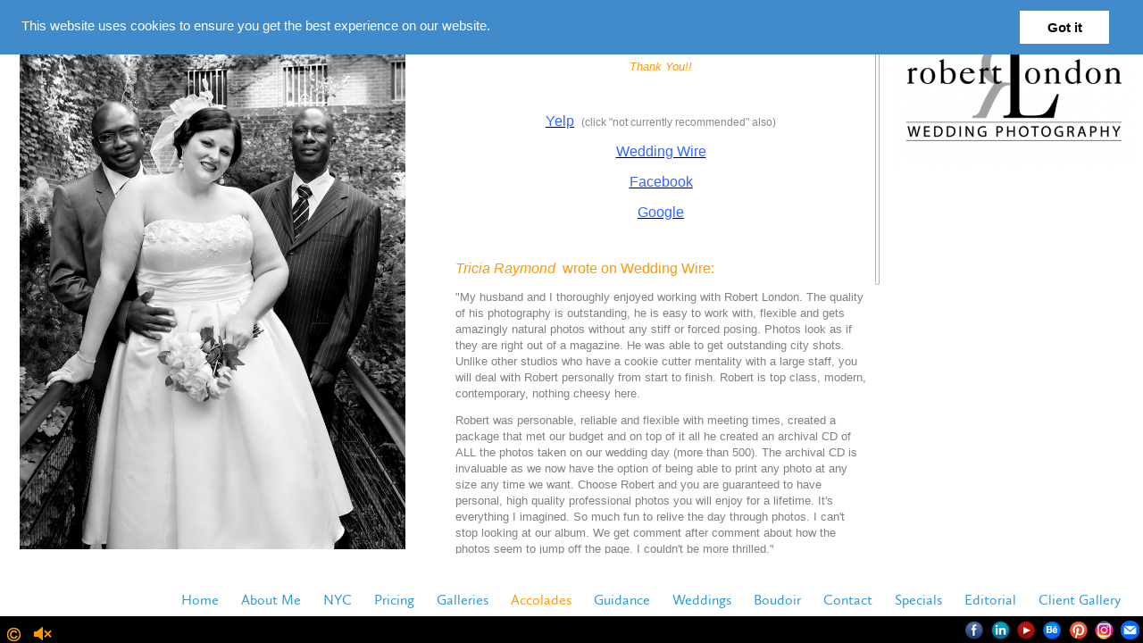

--- FILE ---
content_type: text/html; charset=UTF-8
request_url: https://www.robertlondon.com/reviews
body_size: 25961
content:
<!DOCTYPE HTML>
<html>
<head>

	    <meta http-equiv="Content-Type" content="text/html; charset=utf-8">
    <title>Wedding Photographer Brooklyn, Manhattan Wedding Photographer </title>
	<meta name="keywords" content="Wedding reviews, Photography, Wedding Photography, wedding vendors, bridesmaids, groomsmen
New York City Wedding Photographer | Wedding Photographer NYC | Same Sex Wedding Photographer NYC" />
	<meta name="description" content="Accolades and reviews across the web of NYC wedding photographer Robert London; fantastic, a master, artistic, it does not get better than this, are just a sample of the praise.

New York City Wedding Photographer | Wedding Photographer NYC | Same Sex Wedding Photographer NYC" />
		
				<link rel="shortcut icon" href="https://www.robertlondon.com/userfiles/3f24be4a2e95e9659c10185d4bc0ffa4.ico">
		<script>
  (function(i,s,o,g,r,a,m){i['GoogleAnalyticsObject']=r;i[r]=i[r]||function(){
  (i[r].q=i[r].q||[]).push(arguments)},i[r].l=1*new Date();a=s.createElement(o),
  m=s.getElementsByTagName(o)[0];a.async=1;a.src=g;m.parentNode.insertBefore(a,m)
  })(window,document,'script','//www.google-analytics.com/analytics.js','ga');

  ga('create', 'UA-73064773-1', 'auto');
  ga('send', 'pageview');

</script>

<meta name="msvalidate.01" content="8F1C7D1E63923418801B8DF8113669CF" />	<link href="/cms/css/social_icons.css?v=104" rel="stylesheet">
	<script src="/cms/js/social_icons.js?v=103"></script>
	<script src="/cms/js/cmd_common.js?v=103"></script>

	<base href="https://www.robertlondon.com/">


	<style>
		@font-face {
font-family: 'Bebas Neue';
src: url('/cms/fonts/bebasneue.eot');
src: url('/cms/fonts/bebasneue.eot?#iefix') format('embedded-opentype'),
     url('/cms/fonts/bebasneue.woff') format('woff'),
     url('/cms/fonts/bebasneue.ttf') format('truetype'),
     url('/cms/fonts/bebasneue.svg#Bebas Neue') format('svg');
font-weight: normal;
font-style: normal;
}
@font-face {
font-family: 'Calluna Sans Regular';
src: url('/cms/fonts/CallunaSansRegular-webfont.eot');
src: url('/cms/fonts/CallunaSansRegular-webfont.eot?#iefix') format('embedded-opentype'),
     url('/cms/fonts/CallunaSansRegular-webfont.woff') format('woff'),
     url('/cms/fonts/CallunaSansRegular-webfont.ttf') format('truetype'),
     url('/cms/fonts/CallunaSansRegular-webfont.svg#Calluna Sans Regular') format('svg');
font-weight: normal;
font-style: normal;
}

					
			.social-bar {background-color:rgba(0, 0, 0, 1);bottom:0;}
		
			</style>

	<script>
		function init_privacy(link){
			$( ".privacy_other" ).live({
			  click: function() {
					window.location.href = link;
			  },
			  mouseover: function() {
					$(".icon_privacy_span").css('display','block');
			  },
			  mouseout: function() {
					$(".icon_privacy_span").css('display','none');
			  }
			});

		}
	</script>

	<!--[if IE 8]>
	<link rel="stylesheet" type="text/css" href="cms/templates/html/61/css/ie.css" />
	<![endif]-->

	<link rel="Stylesheet" href="cms/templates/html/61/css/main.css?ver=104" type="text/css" media="screen,projection" />
	<link rel="stylesheet" type="text/css" href="cms/templates/html/61/css/jquery.fancybox-1.3.4.css" media="screen" />

	<script src="cms/js/jquery-1.7.min.js"></script>
	<script src="cms/templates/html/61/js/jquery.fancybox-1.3.4.pack.js"></script>
	<script src="cms/js/jquery-ui-1.8.min.js"></script>
	<script src="cms/templates/html/61/js/pages.js?ver=103"></script>
	<script>
		var cmd = {};
		cmd.variables = {};
		cmd.variables.musicEnabled = true;
		cmd.variables.slideshowStart = true;
		cmd.variables.slideshowRunning = true;
		cmd.variables.slideshowTimer = 4000;
		cmd.variables.musicStart = 0;
		cmd.variables.track = '4d4a9a2be857211b1303177c7e9471931503100300.mp3:::Track  - Andy Monroe';
		cmd.variables.templatePath = 'cms/templates/html/61/';
		cmd.variables.rootPath = 'https://www.robertlondon.com/';
		cmd.variables.url = '';
		cmd.variables.slideType = 'fade';
		cmd.variables.displayThumbs = 1;
		cmd.variables.image_display_type = 'full';
	</script>
	<!--[if lt IE 9]>
	<script src="cms/templates/html/61/js/html5shiv.js"></script>
	<![endif]-->
	<script src="cms/templates/html/61/js/cycle.js"></script>
	<script src="cms/templates/html/61/js/jPlayer/jquery.jplayer.min.js"></script>
	<script src="cms/templates/html/61/js/jquery.mousewheel.min.js"></script>
	<script src="cms/templates/html/61/js/scroll.js"></script>
	<script src="cms/templates/html/61/js/page-types.js?ver=103">"></script>
	<script src="cms/templates/html/61/js/Form.js"></script>
	<script src="cms/templates/html/61/js/music.js"></script>
	<script src="cms/templates/html/61/js/util.js"></script>
	<script src="cms/templates/html/61/js/scripts-new.js?ver=103">"></script>
	<script type="text/javascript" src="cms/js/swfobject.js"></script>
	<style>
		body { background:  }
		body { background-color: #ffffff; }


		nav {
			float:right;
			font-family:Calluna Sans Regular;
			font-size:16px;
			line-height:35px;
		}

		nav ul ul { background:#000000; background:rgba(0,0,0,0.7); }
		h1 a { color:#666666; font-size:20px; line-height:30px; font-family:Bebas Neue; }
		h1 span {height:30px;}

		#musicIcon { background-image:url(./userfiles/61-music.png?ver=104); }
		.copyright .box { background-image:url(./userfiles/61-copyright.png?ver=104); }
		.copyright span { background: #333333; color: #ffffff;}
		.start, .stop { background-image:url(./userfiles/61-slideshow.png?ver=104); }
		.controls, .controls a, .start, .stop, .counter, #caption, .slide p  { color:#ff9900; }
		.textBlockIn { color:#FFFFFF; }

		aside .holder { background:#333333;}
		aside img { opacity:0.5;}

		.items a label, a.clearfix label { color:#FFFFFF }
		.items a:hover label { color:#00cc99 }

		.items .image { background-color:#000000}
		.items a:hover .image { background-color:#FFFFFF}
		.content-area {height: 100%}
	</style>
		<script src="/cms/js/zoomit.js?v=1198801076"></script>

	<style>
  #google_translate_element {position: absolute; bottom: 0px; right: 330px; width: 250px !important; z-index: 9999;}
  #textBlock{width: 50% !important;}
  .no-image #textBlock{width: 100% !important;}
</style>
<div id="google_translate_element"></div><script type="text/javascript">

function googleTranslateElementInit() {

  new google.translate.TranslateElement({pageLanguage: 'en', layout: google.translate.TranslateElement.InlineLayout.HORIZONTAL, gaTrack: true, gaId: 'UA-73064773-1'}, 'google_translate_element');

}

</script><script type="text/javascript" src="//translate.google.com/translate_a/element.js?cb=googleTranslateElementInit"></script>		<script>
  (function(i,s,o,g,r,a,m){i['GoogleAnalyticsObject']=r;i[r]=i[r]||function(){
  (i[r].q=i[r].q||[]).push(arguments)},i[r].l=1*new Date();a=s.createElement(o),
  m=s.getElementsByTagName(o)[0];a.async=1;a.src=g;m.parentNode.insertBefore(a,m)
  })(window,document,'script','//www.google-analytics.com/analytics.js','ga');

  ga('create', 'UA-73064773-1', 'auto');
  ga('send', 'pageview');

</script>

<meta name="msvalidate.01" content="8F1C7D1E63923418801B8DF8113669CF" />

<!-- Start Alexa Certify Javascript -->
<script type="text/javascript">
_atrk_opts = { atrk_acct:"4kDYn1QolK10kU", domain:"robertlondon.com",dynamic: true};
(function() { var as = document.createElement('script'); as.type = 'text/javascript'; as.async = true; as.src = "https://d31qbv1cthcecs.cloudfront.net/atrk.js"; var s = document.getElementsByTagName('script')[0];s.parentNode.insertBefore(as, s); })();
</script>
<noscript><img src="https://d5nxst8fruw4z.cloudfront.net/atrk.gif?account=4kDYn1QolK10kU" style="display:none" height="1" width="1" alt="" /></noscript>
<!-- End Alexa Certify Javascript --></head>
<body data-company-name="" data-music="true" class="captcha  no-menu-box">
		
		
			<div class="music-player">
			<a href="javascript:;" id="play">play</a><a href="javascript:;" id="pause">pause</a>
			<a href="javascript:;" id="prevTrack">prev</a> <a href="javascript:;" id="nextTrack">next</a>
		</div>
		<div id="musicPlayer" class="jp-jplayer"></div>
	
	<header class="clearfix">
		<h1>
			<a href="">
									<img src="userfiles/2d1dbc527afda49630e30fb9be1e22111452267025.png" alt="" width="270" height="172" />
							</a>
		</h1>
	</header>
	<div id="ajax">
		<div class="page-container" data-meta-title="Wedding Photographer Brooklyn, Manhattan Wedding Photographer" data-title="Wedding Photographer Brooklyn, Manhattan Wedding Photographer" data-background="#ffffff" data-type="text" data-home-id="reviews">
	<style></style>
	<div class="text-box ">
				<div class="photos-short" id="fotoblock">
			<div class="img-overlay"><img src="cms/templates/html/61/images/filler.png" style="width:100%;height:100%"/></div>
							<img class="slideshow-img" onLoad="loaded(this)" src="userfiles/af4b9485064ab4d48952f87d568943671326401691.jpg" width="799" height="1100" alt="all souls church nyc wedding" />
					</div>
		
		<div id="textBlock" class="flexcroll text-block" data-type="text">
			<div class="textBlockIn">
				<p style="text-align: center;"><span style="font-family: arial; font-size: small;"><span style="font-size: x-large;"><span style="color: #888888;">&nbsp;<span style="color: #ff9900;">Links to Reviews From Past Client</span></span><span style="color: #ff9900;">s</span></span><br /></span></p>
<p style="text-align: center;"><span style="font-size: small;"><em><span style="font-family: arial;"><span style="color: #ff9900;">Thank You!!</span></span></em></span></p>
<p style="text-align: center;">&nbsp;</p>
<p style="text-align: center;"><span style="font-family: arial; font-size: small;"><span style="color: #3366ff;"><a href="http://www.yelp.com/biz/robert-london-photography-new-york" target="_blank"><span style="font-size: medium; color: #3366ff;"> Yelp</span></a></span>&nbsp; <span style="font-size: x-small;"><span style="color: #888888; font-size: 12px;">(click "not currently recommended" also)</span><br /></span></span></p>
<p style="text-align: center;"><span style="color: #3366ff;"><a href="http://www.weddingwire.com/reviews/robert-london-photography-new-york/57165600bf474edf.html" target="_blank"><span style="font-family: arial; font-size: medium; color: #3366ff;"> Wedding Wire</span></a></span></p>
<p style="text-align: center;"><span style="color: #3366ff;"><a href="https://www.facebook.com/rlondonphoto/reviews/" target="_blank"><span style="font-family: arial; font-size: medium; color: #3366ff;"> Facebook</span></a></span></p>
<p style="text-align: center;"><a href="https://goo.gl/vEceEg" target="_blank"><span style="color: #3366ff;"><span style="font-family: arial; font-size: medium; color: #3366ff;">Google</span></span></a></p>
<p style="text-align: center;">&nbsp;</p>
<p><span style="font-family: arial; font-size: medium; color: #ff9900;"><em> Tricia Raymond&nbsp;</em> wrote on Wedding Wire:</span></p>
<p><span style="font-family: arial; font-size: small; color: #808080;"> "My husband and I thoroughly enjoyed working with Robert London. The quality of his photography is outstanding, he is easy to work with, flexible and gets amazingly natural photos without any stiff or forced posing. Photos look as if they are right out of a magazine. He was able to get outstanding city shots. Unlike other studios who have a cookie cutter mentality with a large staff, you will deal with Robert personally from start to finish. Robert is top class, modern, contemporary, nothing cheesy here.</span></p>
<p><span style="font-family: arial; font-size: small; color: #808080;"> Robert was personable, reliable and flexible with meeting times, created a package that met our budget and on top of it all he created an archival CD of ALL the photos taken on our wedding day (more than 500). The archival CD is invaluable as we now have the option of being able to print any photo at any size any time we want. Choose Robert and you are guaranteed to have personal, high quality professional photos you will enjoy for a lifetime. It's everything I imagined. So much fun to relive the day through photos. I can't stop looking at our album. We get comment after comment about how the photos seem to jump off the page. I couldn't be more thrilled."</span></p>
<p><span style="font-family: arial; font-size: medium; color: #ff9900;"><em> Carla Dawn Behrle</em>&nbsp; wrote on Yelp: </span></p>
<p><span style="font-family: arial; font-size: small; color: #808080;">"Bob is a magician with a camera. He shot our non-traditional rooftop reception from the afternoon through the evening and every single shot is beautiful! Our guests are happy and relaxed and more importantly we were both happy and relaxed! Bob works the crowd subtly, so no one feels uncomfortable or awkward having their photo taken. His simple and very flattering lighting made everybody look great! (Making us wish we had done some more traditional shots as well!) Because of Bob London we have the MOST BEAUTIFUL memories of our very special day with our best friends and close families. Bob's work is really wonderful and his ability to 'capture a moment' (many moments!) even in a candid setting such as ours, was uncanny. I highly recommend Bob London, his range of packages give an option for every budget and he is truly a dream to work with - pleasant, talented and an all around outstanding professional" </span></p>
<p><span style="font-family: arial; font-size: medium; color: #ff9900;"><em>Sarah Craft</em>&nbsp; wrote on Facebook: </span></p>
<p><span style="font-family: arial; font-size: small; color: #808080;">We had a wonderful wedding at the Brooklyn Botanic Gardens. Bob was our photographer, and we couldn't be happier with the results. We chose Bob after meeting several photographers for three main reasons: his photos were beautiful, his pricing options were extremely flexible, and he seemed like a fun, easy-going person to work with. The hundreds of proofs that he gave us were so beautiful and usable that it cut down our costs because we didn't have to order a whole ton of extra prints to give to other people. He also gave us the digital files on CDs, and we eventually got the negatives as well. He was willing to do a mix of candid and posed, as we wanted, and he managed to get great shots without getting in the way. Our album came out gorgeous. So that pretty much sums it up. We couldn't have asked for anything more -- thanks, Bob!! </span></p>
<p><span style="font-family: arial; font-size: small; color: #808080;">One more addition to my review above -- after viewing the video here, "Toni On Tying the Knot," I have to agree about the unexpected shots - we got some great 'getting ready' shots and beautiful pictures of the bouquets!</span></p>			</div>
		</div>
	</div>
	</div>
	</div>
	<footer class="clearfix">
		<nav>
			<ul><li ><a data-ajax-url="index.php?ajax=true&s=" data-type="text" data-slug="" style="color:#3399cc; " data-color="#3399cc" data-rollover="#ff9900" href="" ><span >Home</span></a></li><li ><a data-ajax-url="index.php?ajax=true&s=about-me" data-type="text" data-slug="about-me" style="color:#3399cc; " data-color="#3399cc" data-rollover="#ff9900" href="about-me" ><span >About Me</span></a></li><li ><a data-ajax-url="index.php?ajax=true&s=nyc-wedding-photographers" data-type="photos" data-slug="nyc-wedding-photographers" style="color:#3399cc; " data-color="#3399cc" data-rollover="#ff9900" href="nyc-wedding-photographers" ><span >NYC</span></a></li><li ><a data-ajax-url="index.php?ajax=true&s=pricing" data-type="text" data-slug="pricing" style="color:#3399cc; " data-color="#3399cc" data-rollover="#ff9900" href="pricing" ><span >Pricing</span></a></li><li class="li-submenu"><a style="color:#3399cc; " data-color="#3399cc" data-rollover="#ff9900" href="#" onclick="return false" class="subpage no-children" ><span >Galleries</span></a><ul><li><a data-ajax-url="index.php?ajax=true&s=ceremony" data-type="photos" data-slug="ceremony" style="color:#3399cc; " data-color="#3399cc" data-rollover="#ff9900" href="ceremony"><span >Ceremony</span></a></li><li><a data-ajax-url="index.php?ajax=true&s=celebration" data-type="photos" data-slug="celebration" style="color:#3399cc; " data-color="#3399cc" data-rollover="#ff9900" href="celebration"><span >Celebration</span></a></li><li><a data-ajax-url="index.php?ajax=true&s=south-asian" data-type="photos" data-slug="south-asian" style="color:#3399cc; " data-color="#3399cc" data-rollover="#ff9900" href="south-asian"><span >South Asian</span></a></li><li><a data-ajax-url="index.php?ajax=true&s=destination-wedding-photographer" data-type="photos" data-slug="destination-wedding-photographer" style="color:#3399cc; " data-color="#3399cc" data-rollover="#ff9900" href="destination-wedding-photographer"><span >Destination Weddings</span></a></li><li><a data-ajax-url="index.php?ajax=true&s=telling-details" data-type="photos" data-slug="telling-details" style="color:#3399cc; " data-color="#3399cc" data-rollover="#ff9900" href="telling-details"><span >Telling Details</span></a></li><li><a data-ajax-url="index.php?ajax=true&s=family-friends" data-type="photos" data-slug="family-friends" style="color:#3399cc; " data-color="#3399cc" data-rollover="#ff9900" href="family-friends"><span >Family & Friends</span></a></li><li><a data-ajax-url="index.php?ajax=true&s=preparation" data-type="photos" data-slug="preparation" style="color:#3399cc; " data-color="#3399cc" data-rollover="#ff9900" href="preparation"><span >Preparation</span></a></li><li><a data-ajax-url="index.php?ajax=true&s=the-couple" data-type="photos" data-slug="the-couple" style="color:#3399cc; " data-color="#3399cc" data-rollover="#ff9900" href="the-couple"><span >The Couple</span></a></li><li><a data-ajax-url="index.php?ajax=true&s=the-little-ones" data-type="photos" data-slug="the-little-ones" style="color:#3399cc; " data-color="#3399cc" data-rollover="#ff9900" href="the-little-ones"><span >The Little Ones</span></a></li><li><a data-ajax-url="index.php?ajax=true&s=same-sex-wedding-photographer-nyc" data-type="photos" data-slug="same-sex-wedding-photographer-nyc" style="color:#3399cc; " data-color="#3399cc" data-rollover="#ff9900" href="same-sex-wedding-photographer-nyc"><span >LGBT Weddings</span></a></li><li><a data-ajax-url="index.php?ajax=true&s=engagement" data-type="photos" data-slug="engagement" style="color:#3399cc; " data-color="#3399cc" data-rollover="#ff9900" href="engagement"><span >Engagement</span></a></li></ul></li><li class="li-submenu"><a style="color:#3399cc; " data-color="#3399cc" data-rollover="#ff9900" href="#" onclick="return false" class="subpage no-children" ><span >Accolades</span></a><ul><li><a data-ajax-url="index.php?ajax=true&s=reviews" data-type="text" data-slug="reviews" style="color:#3399cc; " data-color="#3399cc" data-rollover="#ff9900" class="selected" href="reviews"><span >Reviews</span></a></li><li><a data-ajax-url="index.php?ajax=true&s=press" data-type="text" data-slug="press" style="color:#3399cc; " data-color="#3399cc" data-rollover="#ff9900" href="press"><span >Press</span></a></li><li><a data-ajax-url="index.php?ajax=true&s=praise" data-type="text" data-slug="praise" style="color:#3399cc; " data-color="#3399cc" data-rollover="#ff9900" href="praise"><span >Praise</span></a></li><li><a data-ajax-url="index.php?ajax=true&s=watch-me-on-television" data-type="videos" data-slug="watch-me-on-television" style="color:#3399cc; " data-color="#3399cc" data-rollover="#ff9900" href="watch-me-on-television"><span >Watch Me on Television</span></a></li></ul></li><li class="li-submenu"><a style="color:#3399cc; " data-color="#3399cc" data-rollover="#ff9900" href="#" onclick="return false" class="subpage no-children" ><span >Guidance</span></a><ul><li><a data-ajax-url="index.php?ajax=true&s=articles" data-type="text" data-slug="articles" style="color:#3399cc; " data-color="#3399cc" data-rollover="#ff9900" href="articles"><span >Wedding Advice</span></a></li><li><a data-ajax-url="index.php?ajax=true&s=faq" data-type="text" data-slug="faq" style="color:#3399cc; " data-color="#3399cc" data-rollover="#ff9900" href="faq"><span >FAQ - Wedding Photography</span></a></li><li><a data-ajax-url="index.php?ajax=true&s=why-hire-a-professional" data-type="text" data-slug="why-hire-a-professional" style="color:#3399cc; " data-color="#3399cc" data-rollover="#ff9900" href="why-hire-a-professional"><span >Why Hire a Professional</span></a></li></ul></li><li class="li-submenu"><a style="color:#3399cc; " data-color="#3399cc" data-rollover="#ff9900" href="#" onclick="return false" class="subpage no-children" ><span >Weddings</span></a><ul><li><a data-ajax-url="index.php?ajax=true&s=jee-eugene" data-type="photos" data-slug="jee-eugene" style="color:#3399cc; " data-color="#3399cc" data-rollover="#ff9900" href="jee-eugene"><span >Jee & Eugene</span></a></li><li><a data-ajax-url="index.php?ajax=true&s=hilla-sagi" data-type="photos" data-slug="hilla-sagi" style="color:#3399cc; " data-color="#3399cc" data-rollover="#ff9900" href="hilla-sagi"><span >Hilla & Sagi</span></a></li><li><a style="color:#3399cc; " data-color="#3399cc" data-rollover="#ff9900" href="https://www.theknot.com/real-weddings/maggie-jake-an-intimate-wedding-in-new-york-ny-album" target="_blank" ><span >Maggie & Jake</span></a></li><li><a data-ajax-url="index.php?ajax=true&s=ashleigh-josh" data-type="photos" data-slug="ashleigh-josh" style="color:#3399cc; " data-color="#3399cc" data-rollover="#ff9900" href="ashleigh-josh"><span >Ashleigh & Josh</span></a></li><li><a style="color:#3399cc; " data-color="#3399cc" data-rollover="#ff9900" href="https://weddinglovely.com/blog/real-wedding-alternative-offbeat/" target="_blank" ><span >Kimberly & George</span></a></li><li><a data-ajax-url="index.php?ajax=true&s=marco-salvo" data-type="photos" data-slug="marco-salvo" style="color:#3399cc; " data-color="#3399cc" data-rollover="#ff9900" href="marco-salvo"><span >Marco & Salvo</span></a></li></ul></li><li ><a data-ajax-url="index.php?ajax=true&s=boudoir" data-type="text" data-slug="boudoir" style="color:#3399cc; " data-color="#3399cc" data-rollover="#ff9900" href="boudoir" ><span >Boudoir</span></a></li><li ><a data-ajax-url="index.php?ajax=true&s=contact" data-type="contact" data-slug="contact" style="color:#3399cc; " data-color="#3399cc" data-rollover="#ff9900" href="contact" ><span >Contact</span></a></li><li ><a data-ajax-url="index.php?ajax=true&s=specials" data-type="text" data-slug="specials" style="color:#3399cc; " data-color="#3399cc" data-rollover="#ff9900" href="specials" ><span >Specials</span></a></li><li ><a style="color:#3399cc; " data-color="#3399cc" data-rollover="#ff9900" href="https://www.boblondon.com/" target="_blank" ><span >Editorial</span></a></li><li class="li-submenu"><a style="color:#3399cc; " data-color="#3399cc" data-rollover="#ff9900" href="#" onclick="return false" class="subpage no-children" ><span >Client Gallery</span></a></li></ul>		</nav>
	</footer>
	<div class="social-bar">
		<div class="left">
						<div class="copyright">
				<div class="box">©</div>
				<span>
					<em></em>© Robert London				</span>
			</div>
										<div id="musicIcon" class=""></div>
			
			<a href="#" class="stop">Stop Slideshow</a>
			<span class="counter"></span>
		</div>
		<div class="right">
			<a target="_blank"href="https://www.facebook.com/rlondonphoto" class="icon icon_facebook " data-title="Facebook">Facebook</a><a target="_blank"href="https://www.linkedin.com/in/robertlondon" class="icon icon_linkedin " data-title="LinkedIn">LinkedIn</a><a target="_blank"href="https://www.youtube.com/c/robertlondonphoto" class="icon icon_youtube " data-title="Youtube">Youtube</a><a target="_blank"href="https://www.behance.net/boblondon" class="icon icon_behance " data-title="Behance">Behance</a><a target="_blank"href="https://pinterest.com/rlondonphoto" class="icon icon_pinterest " data-title="Pinterest">Pinterest</a><a target="_blank"href="https://www.instagram.com/rlondonphoto/" class="icon icon_instagram2 " data-title="Instagram">Instagram</a><a target="_blank"href="mailto:robert.london@gmail.com" class="icon icon_email " data-title="Email">Email</a>		</div>
	</div>

				
	<div class="cookie top">
		<!--googleoff: all-->
		<span class="cc-message top">This website uses cookies to ensure you get the best experience on our website.</span>
		<div class="cc-compliance top" >
											<a class="cc_got_it top" >Got it</a>
					</div>
		<!--googleon: all-->
	</div>

	<link rel="Stylesheet" href="cms/css/privacy.css?ver=102" type="text/css" media="screen,projection" />
	
	<script>
			$('.cc_got_it').click(function(e) {
				setCookie('cookieconsent_status', 'accept', '7300');

				$( ".cookie" ).fadeOut( 1000, function() {
					$('.cookie').css('display','none');
				});
			});
			$('.cc_reject_it').click(function(e) {
				setCookie('cookieconsent_status', 'reject', '7300');

				$( ".cookie" ).fadeOut( 1000, function() {
					$('.cookie').css('display','none');
				});
			});

			$(document).ready(function() {
				$('.cookie.side').css('top',(($(window).outerHeight() / 2) - ($('.cookie').outerHeight() / 2)))
			});

			function setCookie(cname, cvalue, exdays) {
				var d = new Date();
				d.setTime(d.getTime() + (exdays*24*60*60*1000));
				var expires = "expires="+ d.toUTCString();
				document.cookie = cname + "=" + cvalue + ";" + expires + ";path=/";
			}

	</script>

	<style>
		.cookie {
			color: #ffffff; 
			background-color: #428BCA; 
		}
		.cc_got_it{
			color: #000000; 
			background-color: #ffffff		}
		.cc_reject_it{
			color: #000000; 
			background-color: #ffffff		}
	</style>


	<?php include_once("analyticstracking.php") ?>
			<script>
		$(document).ready(function() {
				
				barposition = 'bottom';
				init_socialbar('bottom');
		});	
	</script>
	</body>
</html>

--- FILE ---
content_type: text/css
request_url: https://www.robertlondon.com/cms/templates/html/61/css/main.css?ver=104
body_size: 17217
content:
/* HTML5 ✰ Boilerplate
 * ==|== normalize ==========================================================
 */

article, aside, details, figcaption, figure, footer, header, hgroup, nav, section { display: block; }
audio, canvas, video { display: inline-block; *display: inline; *zoom: 1; }
audio:not([controls]) { display: none; }
[hidden] { display: none; }

html { font-size: 100%; -webkit-text-size-adjust: 100%; -ms-text-size-adjust: 100%; }
body { margin: 0; font-size: 12px; line-height: 1.431; }
body, button, input, select, textarea { font-family: sans-serif; color: #222; }
html, body, #ajax, footer { min-width:800px; }

::-moz-selection { background: #fe57a1; color: #fff; text-shadow: none; }
::selection { background: #fe57a1; color: #fff; text-shadow: none; }

a { color: #000; outline:0; }
a:focus { outline: thin dotted; outline:0; }
a:hover, a:active { outline: 0; }

abbr[title] { border-bottom: 1px dotted; }
b, strong { font-weight: bold; }
blockquote { margin: 1em 40px; }
dfn { font-style: italic; }
hr { display: block; height: 1px; border: 0; border-top: 1px solid #ccc; margin: 1em 0; padding: 0; }
ins { background: #ff9; color: #000; text-decoration: none; }
mark { background: #ff0; color: #000; font-style: italic; font-weight: bold; }
pre, code, kbd, samp { font-family: monospace, monospace; _font-family: 'courier new', monospace; font-size: 1em; }
pre { white-space: pre; white-space: pre-wrap; word-wrap: break-word; }
q { quotes: none; }
q:before, q:after { content: ""; content: none; }
small { font-size: 85%; }
sub, sup { font-size: 75%; line-height: 0; position: relative; vertical-align: baseline; }
sup { top: -0.5em; }
sub { bottom: -0.25em; }
ul, ol { margin: 1em 0; padding: 0 0 0 40px; }
dd { margin: 0 0 0 40px; }
nav ul, nav ol { list-style: none; list-style-image: none; margin: 0; padding: 0; }
img { border: 0; -ms-interpolation-mode: bicubic; vertical-align: middle; }
svg:not(:root) { overflow: hidden; }
figure { margin: 0; }

form { margin: 0; }
fieldset { border: 0; margin: 0; padding: 0; }
label { cursor: pointer; }
legend { border: 0; *margin-left: -7px; padding: 0; }
button, input, select, textarea { font-size: 100%; margin: 0; vertical-align: baseline; *vertical-align: middle; }
button, input { line-height: normal; *overflow: visible; }
table button, table input { *overflow: auto; }
button, input[type="button"], input[type="reset"], input[type="submit"] { cursor: pointer; -webkit-appearance: button; }
input[type="checkbox"], input[type="radio"] { box-sizing: border-box; }
input[type="search"] { -webkit-appearance: textfield; -moz-box-sizing: content-box; -webkit-box-sizing: content-box; box-sizing: content-box; }
input[type="search"]::-webkit-search-decoration { -webkit-appearance: none; }
input:focus, textarea:focus {outline: none;}
button::-moz-focus-inner, input::-moz-focus-inner { border: 0; padding: 0; }
textarea { overflow: auto; vertical-align: top; resize: vertical; }
input:valid, textarea:valid {  }
input:invalid, textarea:invalid { background-color: #f0dddd; }

table { border-collapse: collapse; border-spacing: 0; }
td { vertical-align: top; }

/* ==|== non-semantic helper classes ======================================== */
.clearfix:before, .clearfix:after { content: ""; display: table; }
.clearfix:after { clear: both; }
.clearfix { zoom: 1; }


@font-face {
    font-family: 'calluna_sansregular';
    src: url('../fonts/callunasansregular-webfont.eot');
    src: url('../fonts/callunasansregular-webfont.eot?#iefix') format('embedded-opentype'),
         url('../fonts/callunasansregular-webfont.woff') format('woff'),
         url('../fonts/callunasansregular-webfont.ttf') format('truetype'),
         url('../fonts/callunasansregular-webfont.svg#calluna_sansregular') format('svg');
    font-weight: normal;
    font-style: normal;

}


/**
 * Header
 */
header { position:absolute; right:0; top:0; max-width:300px; width:100%; z-index:1000;}
h1 { float:right; margin:15px 10px 0 0; }
h1 a { display:block; text-decoration:none; width:270px; }
h1 span { display:block; overflow:hidden; }

/**
 * Page Container
 */
.page-container {
	height:100%;
}

/**
 * Photo Box
 */
.photo-box {
	float:left;
	height:100%;
	padding-top:15px;
	position:relative;
}
.img-overlay, .arrow-left, .arrow-right {
	height:100%;
	left:0;
	position:absolute;
	top:0;
	width:100%;
	z-index:100;
}
.arrow-left {
	cursor: url(../images/arrow-left.cur), url(cms/templates/html/61/images/arrow-left.cur), pointer;
	left:0;
	width:50%;
	z-index:101;
}
.arrow-right {
	cursor: url(../images/arrow-right.cur), url(cms/templates/html/61/images/arrow-right.cur), pointer;
	left:auto;
	right:0;
	width:50%;
	z-index:101;
}

.photos { height:100%;width:100%; }
.slide {
	-webkit-box-sizing: border-box;
	-moz-box-sizing: border-box;
	box-sizing:border-box;
	padding:0 15px 0 15px;
	width:100%;
}
.slide p { font-family:calluna_sansregular; margin-top:5px; white-space:nowrap; }
.caption-portrait p { text-align:center; }

.photos-short { float:left; position:relative; }
.photos-short img { padding:20px 15px;}

/**
 * Text Block
 */
.text-block {
	-webkit-box-sizing: border-box;
	-moz-box-sizing: border-box;
	box-sizing:border-box;
	float:right;
	height:100%;
	padding:5px 10px 5px 10px;
}

.no-image .text-block { float:none; }

.textBlockIn { margin-right:20px; }

/**
 * Form
 */
label {
	color:#c7c7c7;
	display:block;
	font-size: 13px;
	font-weight:bold;
}
input.text, textarea {
	-webkit-appearance:none;
	background: #FFF;
	border-radius:3px;
	border:1px solid #999;
	color:#000;
	font-size: 13px;
	margin-bottom:10px;
	max-width:457px;
	padding:6px;
	width:98%;
}
textarea { height:80px; resize:vertical; }
input.button, .success  {
	-webkit-appearance: none;
	background: #666;
	border:0;
	border-radius: 5px;
	color:#fff;
	cursor:pointer;
	float:left;
	font-family:Arial;
	font-size: 13px;
	line-height:18px;
	margin:0 10px 3px 0px;
	padding: 3px 18px;
}
.success { background:#444444; box-shadow:0; cursor:default; }
input.button:hover { background:#999; }
input.fade, textarea.fade { color:#999;}
input.error, textarea.error { border: 1px solid red; }
.inputBlock { position: relative; }
label.error { position: absolute; right: 0; top: 0; color: #feabab; }
.textBlockIn { color:#000; }
#textBlock { padding:20px 10px 15px 10px;}
#textBlock  p:first-child { margin-top:0; }

div.error input, div.error textarea { border: 1px solid red; }

/**
 * Submenu / Video
 */
.item-thumbnails {
	box-sizing:border-box; -webkit-box-sizing:border-box; -moz-box-sizing:border-box;
	height:100%;
	padding:25px 290px 0 0;
	position:relative;
	width:100%;
	z-index:1000;
}
.item-thumbnails a { color:#000; display:inline-block; vertical-align: top; height:335px; margin:0 10px; text-decoration:none; text-align:left; width:auto;}


.item {
	font-weight:normal;
	margin:0;
}
.item .image { background-color:#000; height:248px; overflow:hidden; width:auto; padding:1px }
.item-thumbnails label {
	color:#FFF;
	display:inline-block;
	font-family:calluna_sansregular;
	font-size:18px;
	font-weight:normal;
	line-height:20px;
	text-align:left;
	margin-top: 5px;
	padding:8px 8px 8px 0;
}

/**
 * Aside
 */
aside {
	-webkit-box-sizing: border-box;
	-moz-box-sizing: border-box;
	box-sizing:border-box;
	float:right;
	height:100%;
	margin-right:5px;
	overflow:hidden;
	width:275px;
}

aside .holder {
	background:#222;
	float:left;
	margin:0 5px 5px 0;
}

aside img {
	cursor:pointer;
	float:left;
	opacity:0;
}
aside:hover img { opacity:0.5; }
aside:hover img:hover { opacity:1; }
aside img.highlight { opacity:1; }
.thumb-container { padding-right:20px;}


/**
 * Footer
 */
footer { bottom:30px; position:fixed; width:100%; z-index:1000; }
nav {
	float:right;
	font-family:calluna_sansregular;
	font-size:16px;
	line-height:35px;
}
nav li { float:left; margin-right:25px; position:relative; }
nav a { text-decoration:none; }
nav li ul { display:none; }
nav .li-submenu ul {
	bottom:35px;
	padding:0 10px;
	position:absolute;
	left:-10px;
	white-space:nowrap;
	z-index:2000;
}
nav .li-submenu ul.right {
	left:auto;
	right:-10px;
	text-align:right;
}
nav .li-submenu li { float:none; margin:0; }
nav .li-submenu:hover ul { display:block; }

/**
 * Music Player
 */
.music-player { display:none; }


#musicIcon {
	background:url(../images/musicicon.png) no-repeat 4px 6px;
	top:0;
	cursor:pointer;
	display:block;
	float:left;
	height:30px;
	padding:0 4px;
	width:33px;
	z-index:1501;
}
#musicIcon.off {
	background-position:4px -22px;
}

.copyright {
	float:left;
	height:30px;
	line-height:30px;
	position:relative;
	width:33px;
}
.copyright .box {
	background-position:center center;
	background-repeat: no-repeat;
	cursor:pointer;
	padding:0 11px;
	position:absolute;
	top:0;
	line-height: 30px;
	left:5px;
	text-indent: -9999px;
}
.copyright span {
	background: #333;
	color:#fff;
	display:none;
	font-family:calluna_sansregular;
	font-size:14px;
	line-height: 25px;
	padding:6px 10px;
	position:absolute;
	left:5px;
	bottom:45px;
	white-space:nowrap;
}
.copyright span em {
	height:8px;
	position:absolute;
	right:16px;
	top:26px;
	width:11px;
}
.copyright:hover span { display:block; }

.start,.stop, .counter {
	background-position:128px 8px;
	background-repeat: no-repeat;
	cursor:pointer;
	display:none;
	float:left;
	font-family:calluna_sansregular;
	font-size:14px;
	height: 30px;
	line-height: 30px;
	padding:0 31px 0 11px;
	text-decoration:none;
	text-transform:uppercase;
	white-space:nowrap;
}
.start { margin-top:1px; width:113px; }
.stop { background-position:128px -16px; margin-top:1px; width:113px; }
.counter { font-size:16px; padding-left:0; }
.counter .first { display:inline-block; width:30px; text-align:right; }

#musicIcon { display:none; }

/**
 * Custom Scrollbar
 */
.mCSB_container{width:auto;/margin-right:30px;overflow:hidden}.mCSB_container.mCS_no_scrollbar{margin-right:0}.mCustomScrollBox .mCSB_scrollTools{width:16px;height:100%;top:0;right:0}.mCSB_scrollTools .mCSB_draggerContainer{height:100%;-webkit-box-sizing:border-box;-moz-box-sizing:border-box;box-sizing:border-box}.mCSB_scrollTools .mCSB_buttonUp+.mCSB_draggerContainer{padding-bottom:40px}.mCSB_scrollTools .mCSB_draggerRail{width:2px;height:100%;margin:0 auto;-webkit-border-radius:10px;-moz-border-radius:10px;border-radius:10px}.mCSB_scrollTools .mCSB_dragger{width:100%;height:30px}.mCSB_scrollTools .mCSB_dragger .mCSB_dragger_bar{box-sizing:border-box;-moz-box-sizing:border-box;-webkit-box-sizing:border-box;width:5px;height:100%;margin:0 auto;-webkit-border-radius:10px;-moz-border-radius:10px;border-radius:10px;text-align:center;border:1px solid #999;}.mCSB_scrollTools .mCSB_buttonUp,.mCSB_scrollTools .mCSB_buttonDown{height:20px;overflow:hidden;margin:0 auto;cursor:pointer}.mCSB_scrollTools .mCSB_buttonDown{bottom:0;margin-top:-40px}.mCSB_horizontal .mCSB_container{height:auto;margin-right:0;margin-bottom:30px;overflow:hidden}.mCSB_horizontal .mCSB_container.mCS_no_scrollbar{margin-bottom:0}.mCSB_horizontal.mCustomScrollBox .mCSB_scrollTools{width:100%;height:16px;top:auto;right:auto;bottom:0;left:0;overflow:hidden}.mCSB_horizontal .mCSB_scrollTools .mCSB_draggerContainer{height:100%;width:auto;-webkit-box-sizing:border-box;-moz-box-sizing:border-box;box-sizing:border-box;overflow:hidden}.mCSB_horizontal .mCSB_scrollTools .mCSB_buttonLeft+.mCSB_draggerContainer{padding-bottom:0;padding-right:20px}.mCSB_horizontal .mCSB_scrollTools .mCSB_draggerRail{width:100%;height:2px;margin:7px 0;-webkit-border-radius:10px;-moz-border-radius:10px;border-radius:10px}.mCSB_horizontal .mCSB_scrollTools .mCSB_dragger{width:30px;height:100%}.mCSB_horizontal .mCSB_scrollTools .mCSB_dragger .mCSB_dragger_bar{width:100%;height:4px;margin:6px auto;-webkit-border-radius:10px;-moz-border-radius:10px;border-radius:10px}.mCSB_horizontal .mCSB_scrollTools .mCSB_buttonLeft,.mCSB_horizontal .mCSB_scrollTools .mCSB_buttonRight{width:20px;height:100%;overflow:hidden;margin:0 auto;cursor:pointer;float:left}.mCSB_horizontal .mCSB_scrollTools .mCSB_buttonRight{right:0;bottom:auto;margin-left:-40px;margin-top:-16px;float:right}.mCustomScrollBox .mCSB_scrollTools{opacity:.75}.mCustomScrollBox:hover .mCSB_scrollTools{opacity:1}.mCSB_scrollTools .mCSB_draggerRail{filter:"alpha(opacity=40)";-ms-filter:"alpha(opacity=40)"}.mCSB_scrollTools .mCSB_dragger .mCSB_dragger_bar{background:#fff;background:rgba(255,255,255,0.75);filter:"alpha(opacity=75)";-ms-filter:"alpha(opacity=75)"}.mCSB_scrollTools .mCSB_dragger:hover .mCSB_dragger_bar{background:rgba(255,255,255,0.85);filter:"alpha(opacity=85)";-ms-filter:"alpha(opacity=85)"}.mCSB_scrollTools .mCSB_dragger:active .mCSB_dragger_bar,.mCSB_scrollTools .mCSB_dragger.mCSB_dragger_onDrag .mCSB_dragger_bar{background:rgba(255,255,255,0.9);filter:"alpha(opacity=90)";-ms-filter:"alpha(opacity=90)"}.mCSB_scrollTools .mCSB_buttonUp,.mCSB_scrollTools .mCSB_buttonDown,.mCSB_scrollTools .mCSB_buttonLeft,.mCSB_scrollTools .mCSB_buttonRight{background-image:url(../mCSB_buttons.png);background-repeat:no-repeat;opacity:.4;filter:"alpha(opacity=40)";-ms-filter:"alpha(opacity=40)"}.mCSB_scrollTools .mCSB_buttonUp{background-position:0 0}.mCSB_scrollTools .mCSB_buttonDown{background-position:0 -20px}.mCSB_scrollTools .mCSB_buttonLeft{background-position:0 -40px}.mCSB_scrollTools .mCSB_buttonRight{background-position:0 -56px}.mCSB_scrollTools .mCSB_buttonUp:hover,.mCSB_scrollTools .mCSB_buttonDown:hover,.mCSB_scrollTools .mCSB_buttonLeft:hover,.mCSB_scrollTools .mCSB_buttonRight:hover{opacity:.75;filter:"alpha(opacity=75)";-ms-filter:"alpha(opacity=75)"}.mCSB_scrollTools .mCSB_buttonUp:active,.mCSB_scrollTools .mCSB_buttonDown:active,.mCSB_scrollTools .mCSB_buttonLeft:active,.mCSB_scrollTools .mCSB_buttonRight:active{opacity:.9;filter:"alpha(opacity=90)";-ms-filter:"alpha(opacity=90)"}.content_1 .mCustomScrollBox .mCSB_scrollTools{padding:5px 0;-webkit-box-sizing:border-box;-moz-box-sizing:border-box;box-sizing:border-box}.content_2 .mCSB_scrollTools .mCSB_draggerRail{width:6px;box-shadow:1px 1px 1px rgba(255,255,255,0.1)}.content_2 .mCSB_scrollTools .mCSB_dragger .mCSB_dragger_bar{background:rgba(255,255,255,0.4);filter:"alpha(opacity=40)";-ms-filter:"alpha(opacity=40)"}.content_2 .mCSB_scrollTools .mCSB_dragger:hover .mCSB_dragger_bar{background:rgba(255,255,255,0.5);filter:"alpha(opacity=50)";-ms-filter:"alpha(opacity=50)"}.content_2 .mCSB_scrollTools .mCSB_dragger:active .mCSB_dragger_bar,.content_2 .mCSB_scrollTools .mCSB_dragger.mCSB_dragger_onDrag .mCSB_dragger_bar{background:rgba(255,255,255,0.6);filter:"alpha(opacity=60)";-ms-filter:"alpha(opacity=60)"}.content_3 .mCustomScrollBox .mCSB_scrollTools{padding:10px 0;-webkit-box-sizing:border-box;-moz-box-sizing:border-box;box-sizing:border-box}.content_3 .mCSB_scrollTools .mCSB_draggerRail{width:0;border-right:1px dashed #09C}.content_3 .mCSB_scrollTools .mCSB_dragger{height:11px}.content_3 .mCSB_scrollTools .mCSB_dragger .mCSB_dragger_bar{width:11px;-webkit-border-radius:11px;-moz-border-radius:11px;border-radius:11px;background:#09C}.content_4 .mCustomScrollBox .mCSB_scrollTools{padding:20px 0;-webkit-box-sizing:border-box;-moz-box-sizing:border-box;box-sizing:border-box}.content_4 .mCSB_scrollTools .mCSB_dragger .mCSB_dragger_bar{width:8px;-webkit-border-radius:2px;-moz-border-radius:2px;border-radius:2px;background:#d0b9a0;-webkit-box-shadow:1px 1px 5px rgba(0,0,0,0.5);-moz-box-shadow:1px 1px 5px rgba(0,0,0,0.5);box-shadow:1px 1px 5px rgba(0,0,0,0.5)}.content_4 .mCSB_scrollTools .mCSB_dragger:hover .mCSB_dragger_bar,.content_4 .mCSB_scrollTools .mCSB_dragger.mCSB_dragger_onDrag .mCSB_dragger_bar{background:#dfcdb9}.content_4 .mCSB_scrollTools .mCSB_dragger:active .mCSB_dragger_bar,.content_4 .mCSB_scrollTools .mCSB_dragger.mCSB_dragger_onDrag .mCSB_dragger_bar{-webkit-box-shadow:0 0 3px rgba(0,0,0,0.5);-moz-box-shadow:0 0 3px rgba(0,0,0,0.5);box-shadow:0 0 3px rgba(0,0,0,0.5)}.content_5 .mCustomScrollBox .mCSB_scrollTools{padding:0 5px;-webkit-box-sizing:border-box;-moz-box-sizing:border-box;box-sizing:border-box}.content_5 .mCSB_scrollTools .mCSB_draggerRail{background:#000;background:rgba(0,0,0,0.2)}.content_5 .mCSB_scrollTools .mCSB_dragger .mCSB_dragger_bar{height:2px;margin:7px auto;background:#000;background:rgba(0,0,0,0.75)}.content_5 .mCSB_scrollTools .mCSB_dragger:hover .mCSB_dragger_bar{background:rgba(0,0,0,0.85)}.content_5 .mCSB_scrollTools .mCSB_dragger.mCSB_dragger_onDrag .mCSB_dragger_bar{background:rgba(0,0,0,0.9)}.content_5 .mCSB_scrollTools .mCSB_buttonLeft{background-position:-100px -40px}.content_5 .mCSB_scrollTools .mCSB_buttonRight{background-position:-100px -56px}.content_8 .mCSB_scrollTools .mCSB_draggerRail{width:0;border-left:1px solid rgba(0,0,0,0.8);border-right:1px solid rgba(255,255,255,0.2)}



.password-box {
	height:130px;
	margin:0 auto;
	padding:25px;
	width:320px;
}
.password-box input[type="password"] {
	background:#FFF;
	border:1px solid #AAA;
	border-radius:3px;
	color:#000;
	box-sizing:border-box;
	-moz-box-sizing:border-box;
	-webkit-box-sizing:border-box;
	margin-bottom:12px;
	padding:3px 5px;
	width:100%;
}

.page-404 header, .page-404 .shadow, .page-404 .social-bar, .page-404 #footer { opacity:0; }
.page-404 #ajax { margin:0 10px; }

--- FILE ---
content_type: text/css
request_url: https://www.robertlondon.com/cms/css/privacy.css?ver=102
body_size: 1345
content:
.cookie.side.right{ right: 0; }
.cookie.side.left{ left: 0; }
.cookie.top, .cookie.bottom { width:100%; padding: 12px;  }
.cookie.top { top: 0;  }
.cookie.bottom { bottom: 0; }
.cookie.side {
	padding: 10px 15px 10px 15px;
    top: 50%;
    width: 170px;
    text-align: center;
}	
.cookie {
	display: block;
	position: fixed; 
	overflow: hidden; 
	font-size: 16px; 
	vertical-align: middle; 
	z-index: 9001
}	

.cc_got_it.top, .cc_got_it.bottom, .cc_reject_it.top, .cc_reject_it.bottom{ min-width: 100px; margin-right: 50px; float: right }
.cc_got_it.side, .cc_reject_it.side{ width: 100%; margin-top: 10px;}

.cc_got_it, .cc_reject_it{
	display: block; 
	box-sizing: border-box;
	padding: .4em .8em; 
	font-size: 15px; 
	font-weight: 700; 
	border-width: 2px; 
	border-style: solid; 
	text-align: center; 
	cursor: pointer; 
	text-decoration: none; 
	white-space: nowrap; 
	border-color: transparent; 
}

.cc-message.top, .cc-message.bottom { float: left; }
.cc-message{ font-family: Arial, sans-serif; font-size: 15px; padding: .4em .8em}

.cc-compliance.top, .cc-compliance.bottom{ float: right; }
.cc-compliance.side{ margin-top: 20px; }
.cc-compliance{
	font-family: Arial, sans-serif; 
	font-size: 15px; 
	align-items: center; 
	align-content: space-between; 
	box-sizing: border-box; 
}


--- FILE ---
content_type: application/javascript
request_url: https://www.robertlondon.com/cms/templates/html/61/js/util.js
body_size: 2538
content:
cmd.util = {

	changeBodyBackground : function(color) {
		$('body').animate({'background-color':color},500);
	},

	positionImages : function() {
		var imgWidth, imgHeight;
		if ($('.photos-short').length) {
			var docWidth = parseInt($('.photos-short').css('width')) - 30;
			var docHeight = parseInt($('.text-box').height()) - 40;

			// Loop through images - resize down if required - center using margins.
			if ($('#fotoblock img').length) {
				$('#fotoblock img').each(function() {
					cmd.util.resizeDefault(this, docWidth, docHeight, false);
				});
			}
		} else {
			var galleryBox = $('.photo-box').hasClass('gallery-box');

			var docWidth = parseInt($('.photo-box').width() - 24);
			var docHeight = parseInt($('.photo-box').height());
			if ($('#fotoblock img').length) {
				$('#fotoblock img').each(function() {
					if (galleryBox) {
						cmd.util.resizePhoto(this, docWidth, docHeight, true);
					} else {
						cmd.util.resizePhoto(this, docWidth, docHeight, false);
					}
				});
			}
		}
	},

	resizePhoto : function(img, width, height, hasMarginTop) {

		// Extra space should be given for captions.
		if ($(img).next().html()) {
			height = height - 21;
		}

		imgWidth = parseInt($(img).attr('width'));
		imgHeight = parseInt($(img).attr('height'));

		if (imgHeight > height) {
			var ratio = imgWidth / imgHeight;
			imgHeight = height;
			imgWidth = imgHeight * ratio;
		}

		if (imgWidth > width) {
			var ratio = imgHeight / imgWidth;
			imgWidth = width;
			imgHeight = imgWidth * ratio;
		}

		var marginLeft = ((width - imgWidth) / 2);
		var marginTop = ((height - imgHeight) / 2);

		$(img).css({'width':imgWidth, 'height':imgHeight});
		$(img).parent().css({
			'margin-left':marginLeft,
			'margin-top': hasMarginTop ? marginTop : 0,
			'width':imgWidth+40
		});
	},

	resizeDefault : function(img, width, height, hasMarginTop) {

		imgWidth = parseInt($(img).attr('width'));
		imgHeight = parseInt($(img).attr('height'));

		if (imgHeight > height) {
			var ratio = imgWidth / imgHeight;
			imgHeight = height;
			imgWidth = imgHeight * ratio;
		}

		if (imgWidth > width) {
			var ratio = imgHeight / imgWidth;
			imgWidth = width;
			imgHeight = imgWidth * ratio;
		}

		var marginLeft = (width - imgWidth) / 2;
		var marginTop = (height - imgHeight) / 2;

		$(img).css({
			'width':imgWidth,
			'height':imgHeight,
			'margin-left':marginLeft,
			'margin-top': hasMarginTop ? marginTop : 0
		});
	}
}

--- FILE ---
content_type: text/plain
request_url: https://www.google-analytics.com/j/collect?v=1&_v=j102&a=1224412974&t=pageview&_s=1&dl=https%3A%2F%2Fwww.robertlondon.com%2Freviews&ul=en-us%40posix&dt=Wedding%20Photographer%20Brooklyn%2C%20Manhattan%20Wedding%20Photographer&sr=1280x720&vp=1280x720&_u=IEBAAEABAAAAACAAI~&jid=442005006&gjid=1185159976&cid=182334978.1769149031&tid=UA-73064773-1&_gid=1428749894.1769149031&_r=1&_slc=1&z=1891226291
body_size: -451
content:
2,cG-0B3H833S1J

--- FILE ---
content_type: application/javascript
request_url: https://www.robertlondon.com/cms/templates/html/61/js/Form.js
body_size: 13334
content:
var com = com || {};
com.cmd = com.cmd || {};
com.cmd.view = com.cmd.view || {};
com.cmd.view.Form = (function()
{
    "use strict";

    /**
     * Header constructor
     * @param {jQuery} form
     * @constructor
     */
    var Form = function(form)
    {
        var _form = null;
        var _fields = null;
        var _sendButton = null;
        var _resultMessageTimeoutId = null;
        var _registered = false;
        var _enabled = true;
        var _emailPattern = /^[a-z0-9][-._+a-z0-9]*@([a-z0-9][-_a-z0-9]*\.)+[a-z]{2,6}$/i;

        var _privateScope = this;

        /**
         * Init
         */
        function init()
        {
            _registered = false;
            _enabled = true;

            _form = form;
            _fields = _form.find("input[type='text'], textarea");
            _sendButton = _form.find(".button");

            var field = null;
            var fieldLabel = null;
            _fields.each(function()
            {
                field = $(this);
                fieldLabel = field.data('label');
                if (fieldLabel)
                {
                    field.val(fieldLabel);
                    field.addClass('fade');
                }
            });
            field = null;
            fieldLabel = null;
        }
        init();

        /**
         * Captcha
         */
        function captcha() {
            // Get the captcha.
            if ($('body.captcha').length) {
                $.ajax({
                    'url' : './events.php?event=captchaCreate',
                    'type' : 'POST',
                    'success' : function(d) {
                        var json = $.parseJSON(d);

                        $('.buttons').before(
                            '<div class="cmd-captcha" style="background:#fff;border-radius:3px;color:#000;max-width: 457px;padding:3px 7px;margin-bottom:10px;width:96%;">'
                                + json.firstNumber + ' ' + json.symbol + ' ' + json.secondNumber + ' = ' +
                                '<input type="text" name="zzz" value="" style="width: 40px;" />' +
                                '<input type="hidden" name="xxx" value="'+json.hash+'"/>' +
                            '</div>'
                        );
                    }
                });
            }
        }
        captcha();

        /**
         * Display result message
         */
        function displayResultMessage()
        {
            if (!_form.find('.success').length)
            {
                _form.find('.buttons').append('<div class="success">Your message has been sent.</div>');

                clearTimeout(_resultMessageTimeoutId);

                _resultMessageTimeoutId = setTimeout(function()
                {
                    clearTimeout(_resultMessageTimeoutId);

                    _form.find('.success').fadeOut('fast', function()
                    {
                        $(this).remove();
                    })
                },3000);
            }
        }

        /**
         * Enable
         */
        function enable()
        {
            if (!_enabled)
            {
                _fields.removeAttr("disabled");
                _sendButton.removeAttr("disabled");

                _enabled = true;
            }
        }

        /**
         * Disable
         */
        function disable()
        {
            if (_enabled)
            {
                _fields.attr("disabled","disabled");
                _sendButton.attr("disabled","disabled");

                _enabled = false;
            }
        }

        /**
         * Register event listener
         */
        this.registerEventListeners = function()
        {
            if (!_registered)
            {
                _form.bind("submit",onSubmitButtonClick);

                _sendButton.bind("touchstart",onSubmitButtonClick);

                _fields.on("focusin",onFieldFocusIn);
                _fields.on("focusout",onFieldFocusOut);

                _form.find('.required').on("change",onRequiredFieldChange);

                _registered = true;
            }
        }

        /**
         * Unregister event listener
         */
        this.unregisterEventListeners = function()
        {
            if (_registered)
            {
                _form.unbind();

                _sendButton.unbind();

                _fields.off();
                _fields.off();

                _form.find('.required').off();

                _registered = false;
            }
        }

        /**
         * Render validation result
         * @param {Array} invalidFields
         */
        function renderValidationResult(invalidFields)
        {
            if (invalidFields && invalidFields.length)
            {
                _fields.each(function()
                {
                    $(this).removeClass("error");
                });

                var field = null;
                var i = invalidFields.length;
                while (--i>-1)
                {
                    field = _form.find("[name='"+invalidFields[i]+"']");
                    if (field.length) field.addClass('error');
                }
                field = null;
            }
        }

        /**
         * Check for invalid or empty required fields
         * @return {Array}
         */
        function validate()
        {
            var invalidFields = [];

            var field = null;
            var requiredFields = _form.find('.required');
            if (requiredFields.length)
            {
                requiredFields.each(function()
                {
                    field = $(this);
                    if (field.val() == '' || field.val() == field.data('label'))
                    {
                        invalidFields.push(field.attr("name"));
                    }
                });
            }
            field = null;

            var emailFields = _form.find(".email");
            if (emailFields.length)
            {
                emailFields.each(function()
                {
                    if (!_emailPattern.test($(this).val())) invalidFields.push($(this).attr("name"));
                })
            }
            emailFields = null;

            return invalidFields;
        }

        /**
         * Serialize form and return result
         * @return {String}
         */
        function serialize()
        {
            var data = "";

            var id = null;
            var value = "";
            var field = null;
            // Collect values from all fields
            _fields.each(function()
            {
                field = $(this);
                value = (field.val() == field.data('label')) ? "" : field.val();
                //id = field.attr("name").substring(5,6);
                id = field.attr("name").replace("label","").replace("value","");

                data += "label"+id+"value"+"="+encodeURIComponent(value)+"&name"+id+"="+encodeURIComponent(field.data("label"))+"&";
            });
            field = null;
            value = null;
            id = null;

            // Collect required fields' labels
            var requiredFields = _form.find('.required');
            if (requiredFields.length)
            {
                data += "required=";

                requiredFields.each(function()
                {
                    //data += "label"+$(this).attr("name").substring(5,6)+"value,";
                    data += "label"+$(this).attr("name").replace("label","").replace("value","")+"value,";
                });
            }
            requiredFields = null;

            data = data.substr(0,data.length-1);
            data += "&os="+navigator.platform;

            // Collect Captcha
            if ($('.cmd-captcha').length) {
                data += '&xxx='+encodeURIComponent($('[name="xxx"]').val());
                data += '&zzz='+encodeURIComponent($('[name="zzz"]').val());
            }

            // Email field, if provided
            var emailField = _form.find(".email");
            if (emailField.length) data += "&email=" + emailField.attr("name");
            emailField = null;

            return data;
        }

        function captchaCheck() {
            // Get the captcha.
            $.ajax({
                'url' : './events.php?event=captchaCheck&hash='+$('[name="xxx"]').val()+'&answer='+$('[name="zzz"]').val(),
                'type' : 'POST',
                'success' : function(d) {
                    if (d == 1) {
                        submitSuccess();
                        $('.cmd-captcha').remove();
                        captcha();
                    } else {
                        $('[name="zzz"]').css('border', '1px solid red');
                    }
                }
            });
        }

        /**
         * On submit
         * @param e
         */
        function onSubmitButtonClick(e)
        {
            e.preventDefault();

            var validationResult = validate();
            if (validationResult.length)
            {
                renderValidationResult(validationResult);
            }
            else
            {
                if ($('.cmd-captcha').length) {
                    captchaCheck();
                } else {
                    submitSuccess();
                }
            }
            validationResult = null;
        }

        function submitSuccess()
        {
            _privateScope.unregisterEventListeners();
            disable();

            $.ajax({url:_form.attr("action"),data:serialize(),type:'POST',success:onSubmitFormComplete,error:onSubmitFormComplete});
        }

        /**
         * On send form complete
         * @param {Object} result
         */
        function onSubmitFormComplete(result)
        {
            var data = JSON.parse(result);

            if (data.success)
            {
                clearForm();
                displayResultMessage();
            }
            else
            {
                renderValidationResult(data.invalidFields);
            }

            _privateScope.registerEventListeners();
            enable();
        }

        /**
         * Clear form
         */
        function clearForm()
        {
            var field = null;
            var fieldLabel = null;
            _fields.each(function()
            {
                field = $(this);
                fieldLabel = field.attr('data-label');
                if (fieldLabel)
                {
                    field.val(fieldLabel);
                    if (!field.hasClass("fade")) field.addClass('fade');
                    field.removeClass('error');
                }
            });
            field = null;
            fieldLabel = null;
        }

        /**
         * On required field change
         * @param e
         */
        function onRequiredFieldChange(e)
        {
            var valid = false;

            var field = $(this);

            if (field.val() != '') valid = true;

            if (field.hasClass("email"))
            {
                if (field.length)
                {
                    if (!_emailPattern.test(field.val())) valid = false;
                }
            }

            if (valid) field.removeClass('error');
        }

        /**
         * On field focus in
         * @param {*} e
         */
        function onFieldFocusIn(e)
        {
            var field = $(this);
            var fieldLabel = field.attr('data-label');
            if (fieldLabel)
            {
                if (field.val() == fieldLabel)
                {
                    field.val('');
                    field.removeClass('fade');
                }
            }
            field = null;
            fieldLabel = null;
        }

        /**
         * On field focus out
         * @param {*} e
         */
        function onFieldFocusOut(e)
        {
            var field = $(this);
            var fieldLabel = field.attr('data-label');
            if (fieldLabel)
            {
                if (field.val() == '')
                {
                    field.val(fieldLabel);
                    field.addClass('fade');
                }
            }
            field = null;
            fieldLabel = null;
        }

        /**
         * Destroy
         */
        this.destroy = function()
        {
            this.unregisterEventListeners();

            clearTimeout(_resultMessageTimeoutId);

            _form = null;
            _fields = null;
            _sendButton = null;
            _resultMessageTimeoutId = null;
            _privateScope = null;
        }

        /**
         * To string
         * @return {String}
         */
        this.toString = function()
        {
            return "[Form]";
        }
    }

    return Form;
}());


--- FILE ---
content_type: application/javascript
request_url: https://www.robertlondon.com/cms/templates/html/61/js/scripts-new.js?ver=103
body_size: 8528
content:
/**
 * JavaScript which runs the page.
 */
$(document).ready(function() {

	// Take some measurements.
	socialBarHeight = 30;

	// Set up navigation colors.
	nav.prepare();
	cmd.template.preparePage();

	// Listen for navigation changes.
	initialise.run();

	if (cmd.variables.musicEnabled && cmd.ajax.hasHistoryAPI)
    {
        music = new com.cmd.model.MusicPlayer();
        music.init($('#musicIcon'),$('#musicPlayer'),cmd.variables.track,cmd.variables.templatePath,cmd.variables.musicStart);
        $('#musicIcon').show();
    }

    // Load First Page
    initialise.load($('.page-container').data('type'));

	// On Resize
	$(window).resize(function() {
		cmd.util.positionImages();
		cmd.template.preparePage();
		cmd.template.resizeTextBlock($('#textBlock').data('type'));
		if ($('.pages').length) {
			pages.layout();
		}
	});

});

/**
 * CMD Ajax
 */
cmd.ajax = {

	// Specify the nav and submenu thumbnail links.
	target : '',

	// Specify the page change callback function
	callback : '',

	// Stores whether the browser supports this feature.
	hasHistoryAPI : false,

	// First Load
	firstLoad : true,

	init : function(target, callback) {
		this.target = target;
		this.callback = callback;
		this.hasHistoryAPI = (typeof history.pushState !== 'undefined');

		if (this.hasHistoryAPI) {
			$('body').delegate(this.target, 'click', this.callback);

			window.addEventListener('popstate', function(event) {
				if ($.browser.webkit && cmd.ajax.firstLoad) {
					cmd.ajax.firstLoad = false;
					return;
				}
				initialise.changePage(window.location.href.substring(cmd.variables.rootPath.length, window.location.href.length));
			});
		}
	}
}


/**
 * Menu Scripting
 */
var nav = {

	el : '',

	// Apply menu colors and hover animations
	prepare : function () {
		nav.el = $('nav');
		var links = $(nav.el).find('a');

		$(links).hover(function() {
			$(this).css('color',$(this).attr('data-rollover'));
		}, function() {
			if ( ! $(this).hasClass('selected')) {
				$(this).css('color',$(this).attr('data-color'));
			}
		});

		// Style the current page.
		var selected = $(nav.el).find('.selected');
		$(selected).css('color', $(selected).attr('data-rollover'));

		if ($(selected).length) {
			var parentHref = $(selected).parent().parent().prev().attr('href');
			if (parentHref == '#') {
				var parent = $(selected).parent().parent().siblings('a');
				parent.css({'color' : $(parent).attr('data-rollover')});
			}
		}

		// Ensure submenus don't run off screen.
		$('.li-submenu').each(function() {
			var position = $(this).position();
			var ul = $(this).find('ul')
			if ($(window).width() - position.left < ul.width()) {
				ul.addClass('right')
			}
		})
	},

	// Change page.
	change : function(hash) {
		var selected = $(nav.el).find('.li-submenu ul .selected');
		var parent = false;
		var el = $('nav [data-slug="'+hash+'"]');
		var newParent = el.parents('.li-submenu').find('.subpage');

		if ( selected.length) {
			selected.removeClass('selected');
			parent = selected.parents('.li-submenu').find('.subpage');
			if ( parent[0] != newParent[0]) {
				parent.css('color', $(parent).attr('data-color')).removeClass('selected');
			}
			$(selected).css('color', $(selected).attr('data-color')).removeClass('selected');
			parent = false;
		} else {
			var selected = $(nav.el).find('.selected');
			$(selected).css('color', $(selected).attr('data-color')).removeClass('selected');
		}

		if (newParent.length) {
			$(el).addClass('selected');
			$(newParent).addClass('selected').css('color', $(newParent).attr('data-rollover'));
		} else {
			$(el).addClass('selected').css('color',$(el).attr('data-rollover'));
		}
	}
}

/**
 * Initialise Page
 */
var initialise = {

	run : function() {
		cmd.ajax.init('nav a, .submenu-thumbnails a', initialise.linkClick);
	},

	// Listen for clicks on the menu, trigger the unload / load functions.
	linkClick : function(e) {

		// Determine if link is going to a cmd page
		if ( ! $(this).data('type')) {
			return;
		}

		e.preventDefault();

		// Update state
		var title = $(this).html();
		var href = $(this).attr('href');
		history.pushState({}, title,href === '' ? '.' : href);

		// Change Page
		initialise.changePage($(this).data('slug'));
	},

	changePage : function(urlSegment) {
		// Ajaxify
		$.ajax({
			url : 'index.php?s='+urlSegment+'&ajax=true',
			type : 'POST',
			success : function(data) {
				initialise.unload();

				// Load New Page
				ajax = $('#ajax');
				ajax.fadeOut('slow', function() {
					ajax.find('.page-container:first-child').remove();

					ajax.append(data);
					nav.change(urlSegment);
					initialise.load($('.page-container').data('type'));
					ajax.fadeIn(function() {
						registerPageView(urlSegment);
						$("#textBlock, .item-thumbnails, aside").mCustomScrollbar("update");
					});
				});
			}
		});
	},

	// Switches page type to load correct page.
	load : function(type) {

		// Resize Images + Text Box.
		cmd.template.preparePage();

		// Set page title
		var pageContainer = $('.page-container');
		var title = pageContainer.data('meta-title') ? pageContainer.data('meta-title') : pageContainer.data('title');
		var companyName = $('body').data('company-name') ? ' - ' + $('body').data('company-name') : '';
		document.title = title + companyName;

		// Get Page Music
        if (typeof music !== 'undefined')
        {
            music.checkPageMusic($('.page-container').data('music'));

            // Check auto stop to/from video-page
            var Context = com.cmd.enm.Context;

            if (type == "videos")
            {
                if (music.isPlaying()) music.togglePlayPause(Context.APPLICATION);
            }
            else
            {
                if (!music.isPlaying() && music.getChangeAgent() == Context.APPLICATION) music.togglePlayPause();
            }
        }

		// Change Body Background.
		cmd.util.changeBodyBackground(pageContainer.data('background'));

		$('body').removeClass('page-404');

		switch(type) {
			case 'home':
				cmd.pageTypes.home();
			break;
			case 'text':
				cmd.pageTypes.text();
			break;
			case 'password':
				cmd.pageTypes.password();
			break;
			case 'password_prompt':
				cmd.pageTypes.passwordPrompt();
			break;
			case 'contact':
				cmd.pageTypes.text();
                if (!this._form)
                {
                    this._form = new com.cmd.view.Form($('#contactForm'));
                    this._form.registerEventListeners();
                }
			break;
			case 'photo':
			case 'photos':
				cmd.pageTypes.photo();
				type = 'photos';
			break;
			case 'videos':
				cmd.pageTypes.videos();
			break;
			case 'submenu_thumbs':
				cmd.pageTypes.submenu();
			break;
			case 'page_not_found':
				$('body').addClass('page-404');
			break;
		}

		if ($('#textBlock, .item-thumbnails, aside').length) {
			$("#textBlock, .item-thumbnails, aside").mCustomScrollbar({
				scrollInertia : 0
			});
			$(window).resize();
		}
	},

	// Stops slideshow, removes events, fades page out.
	unload : function() {
		$('.caption,.start,.stop,.counter').fadeOut();

		if (this._form)
        {
            this._form.destroy();
            this._form = null;
        }

		// Kill slideshow
		if ($('#fotoblock').length) {
			$('#fotoblock').cycle('destroy');
		}

		// Remove Password events
		if ($('#passwordForm').length) {
			$('#password, #passwordForm').unbind();
		}

		// Remove Contact Events
		if ($('#contactForm').length) {
			$('#contactForm, #contactForm .required, #contactForm .text, #contactForm textarea').unbind();
		}

		// Remove Photo Events
		if ($('.sliderIn').length) {
			$('.sliderIn img, .sliderIn, #right, #left, #slide, .prev_image, .next_image, #photoSlider').unbind();
		}

		$('body').removeClass('image-not-loaded');

		// Remove Caption
		$('#caption').fadeOut('fast', function() {
			$(this).remove();
		});
	}
}

// Detect isiPad
function isiPad(){
    return navigator.userAgent.match(/iPad/i) != null;
}

// Loaded
function loaded(el) {
	$(el).attr('data-loaded', 1);
	if ($('body').hasClass('image-not-loaded')) {
		if (cmd.variables.slideshowRunning) {
			$('#fotoblock').cycle('resume');
		}
		$('body').removeClass('image-not-loaded');
	}
}

// Help stat trackers log page views
function registerPageView(slug) {
	// Variants of GA
	if (typeof ga != 'undefined') {
		ga('send', 'pageview');
	}

	if (typeof _gaq != 'undefined') {
		_gaq.push(['_trackPageview', slug]);
	}

	if (typeof pageTracker != 'undefined') {
		pageTracker._trackPageview('/some-page');
	}
}

--- FILE ---
content_type: application/javascript
request_url: https://www.robertlondon.com/cms/templates/html/61/js/page-types.js?ver=103
body_size: 10256
content:
cmd.pageTypes = {

	home : function() {
		cmd.template.preparePhotoPage();
		$(window).resize(function() {
			cmd.template.preparePhotoPage();
		});

		//$('.slide p').css('color', $('nav .selected').data('rollover'));

		cmd.util.positionImages();
		cmd.variables.slideshowRunning = true;

		var fotoBlock = $('#fotoblock');
		var images = $(fotoblock).find('.slide');

		if ($(images).length) {
			cmd.util.changeBodyBackground($(images).first().data('background') ? $(images).first().data('background') : $('.page-container').data('background'));
		}

		if ($(images).length > 1) {
			$(fotoBlock).cycle({
				slideResize: 0,
				timeout : cmd.variables.slideshowTimer,
				before : function(currSlideElement, nextSlideElement) {
					if ( ! $(nextSlideElement).find('img').data('loaded')) {
						$(fotoBlock).cycle('pause');
						$('body').addClass('image-not-loaded');
						return;
					}

					cmd.util.changeBodyBackground($(nextSlideElement).data('background') ? $(nextSlideElement).data('background') : $('.page-container').data('background'));
				}
			});
		} else {
			$(images).fadeIn();
		}
	},

	text : function() {
		cmd.template.resizeTextBlock();
		cmd.util.positionImages();
		cmd.variables.slideshowRunning = true;

		var fotoblock = $('#fotoblock');
		var images = $(fotoblock).find('img');
		if ($(images).length > 1)	{
			$('#fotoblock').cycle({
				slideResize: 0,
				fx: cmd.variables.slideType,
				slideExpr : '.slideshow-img',
				timeout : cmd.variables.slideshowTimer,
				before : function(currSlideElement, nextSlideElement) {
					if ( ! $(nextSlideElement).data('loaded')) {
						$('#fotoblock').cycle('pause');
						$('body').addClass('image-not-loaded');
						return;
					}
				}
			});
		} else {
			$(images).fadeIn();
		}
	},

	password : function() {

		this.text();

		// Set up form validation.
		$('#passwordForm').submit(function() {
			var password = $('input[name="password"]').val();
			$.ajax({
				type: "POST",
				url: $(this).attr('data-cms') + "/sproof_dbaccess.php",
				data: "password="+password,
				success: function(msg){
					if (msg.length == 0) {
						if ( $('.success').length) {
							$('.success').remove();
						}

						$('#passwordForm .buttons').append('<div class="success">Incorrect Password. Please Retry.</div>');

						setTimeout(function() {
							$('.success').fadeOut('fast', function() {
								$(this).remove();
							})
						}, 3000);
					} else {
						window.location.replace(cmd.variables.rootPath+'proofing/login.php?gallery'+msg);
					}
				}
			});
			return false;
		});
	},

	passwordPrompt : function() {
		$('.password-box').css('margin-top', ($(window).height() - 180 - 30) / 2);

		var password = $('input[type="password"]');

		$('.password-box form').submit(function(e) {
			e.preventDefault();

			$.ajax({
				url : window.location.href,
				type : 'POST',
				data : 'password='+password.val(),
				success : function(data) {
					if (data == 'success') {
						initialise.changePage($('.page-container').data('slug'));
					} else {
						password.css('border-color', 'red');
					}
				},
				error : function() {
					password.css('border-color', 'red');
				}
			});
		});

		$(window).resize(function() {
			$('.password-box').css('margin-top', ($(window).height() - 180 - 30) / 2);
		});

		password.change(function() {
			$(this).css('border-color', password.css('background-color'));
		});
	},

	photo : function() {
		cmd.template.preparePhotoPage();
		$(window).resize(function() {
			cmd.template.preparePhotoPage();
		});

		//$('.slide p').css('color', $('nav .selected').data('rollover'));

		cmd.util.positionImages();

		var slideshowPause = cmd.variables.slideshowStart ? false : true;
		cmd.variables.slideshowRunning = cmd.variables.slideshowStart;

		var fotoBlock = $('#fotoblock');
		var images = $(fotoBlock).find('.slide');

		// Set up background + Caption
		if ($(images).length) {
			cmd.util.changeBodyBackground($(images).first().data('background') ? $(images).first().data('background') : $('.page-container').data('background'));
		}

		// Set up slideshow
		if ($(images).length > 1) {
			$('.counter').html('<span class="first">1</span> / ' + $('#fotoblock img').length).fadeIn();
			$('.start,.stop,.counter').show();

			if ( ! cmd.variables.slideshowStart) {
				$('#fotoblock').addClass('paused');
			} else {
				$('.start').attr('class', 'stop').html('Stop Slideshow');
			}

			$(fotoBlock).cycle({
				slideResize: 0,
				fx: cmd.variables.slideType,
				timeout : cmd.variables.slideshowTimer,
				pause : slideshowPause,
				before : function(currSlideElement, nextSlideElement) {
					if ( ! $(nextSlideElement).find('img').data('loaded')) {
						$(fotoBlock).cycle('pause');
						$('body').addClass('image-not-loaded');
						return;
					}

					$('aside img').removeClass('highlight');
					$('.'+$(nextSlideElement).attr('id')).addClass('highlight');

					$('.counter').html('<span class="first">'+($(nextSlideElement).index()+1) + '</span> / ' + $(images).length).show();

					cmd.util.changeBodyBackground($(nextSlideElement).data('background') ? $(nextSlideElement).data('background') : $('.page-container').data('background'));
				}
			});
		} else {
			$('.start, .stop, .counter').hide();
			$(images).fadeIn();
			$('.nav-icons, #photoSlider').hide();
		}

		$('aside .holder').click(function() {
			$(fotoBlock).cycle($(this).index());
			$('.stop').click();
		});

		// Start / Stop the slideshow
		$('.start').live('click', function(e) {
			e.preventDefault();
			$('#fotoblock').show().cycle('resume');
			$(this).attr('class', 'stop');
			$(this).html('Stop Slideshow');
		});

		$('.stop').live('click', function(e) {
			e.preventDefault();
			$('#fotoblock').cycle('pause');
			$(this).attr('class', 'start');
			$(this).html('Play Slideshow');
		});

		// Next / Previous Image
		$('.arrow-left').click(function(e) {
			e.preventDefault();
			$(fotoBlock).cycle('prev').cycle('pause');
			$('.stop').click();
		});

		$('.arrow-right').click(function(e) {
			e.preventDefault();
			$(fotoBlock).cycle('next').cycle('pause');
			$('.stop').click();
		});
	},

	photoLoaded : function() {
		if (cmd.variables.displayThumbs) {
			$('.thumbnails').click();
		}
	},

	videos : function() {

		$(window).resize(function() {
			pages.windowWidth = $('#ajax').width() - 300;
			pages.windowHeight = $('#ajax').height();
			$('.large-thumbs').height(pages.windowHeight);

			if (typeof resizeLargeThumbs != 'undefined') {
				clearTimeout(resizeLargeThumbs);
			}
			resizeLargeThumbs = setTimeout(pages.largeThumbsSizeToggle, 500);
		});

		$('div[data-type="videos"] .items a').live('click', function() {
			if ($(this).hasClass('youtube')) {
				$.fancybox({
					'width' : parseInt($(this).attr('data-width')),
					'height' : parseInt($(this).attr('data-height')),
					'type' : 'iframe',
					'title'	: this.title,
					'href' : 'https://www.youtube.com/embed/'+$(this).attr('data-video')+'?autoplay=1',
					'padding' : 0
				});

				return false;
			}

			if ($(this).hasClass('vimeo')) {
				$.fancybox({
					'width' : parseInt($(this).attr('data-width')),
					'height' : parseInt($(this).attr('data-height')),
					'href' : 'https://player.vimeo.com/video/' + $(this).attr('data-video'),
					'autoScale' : true,
					'title'	: this.title,
					'transitionIn' : 'none',
					'transitionOut' : 'none',
					'type' : 'iframe',
					'padding' : 0
				});

				return false;
			}

			if ($(this).hasClass('customvideo')) {
				$.fancybox({
					'width' : parseInt($(this).attr('data-width')),
					'height' : parseInt($(this).attr('data-height')),
					'href' : $(this).attr('data-video'),
					'autoScale' : true,
					'title'	: this.title,
					'transitionIn' : 'none',
					'transitionOut' : 'none',
					'type' : 'iframe',
					'padding' : 0
				});

				return false;
			}

			return false;
		});

		if (cmd.variables.musicEnabled) {
            //if (music && music.isPlaying()) music.togglePlayPause();
		}
	},

	submenu : function() {
		$(window).resize(function() {
			pages.windowWidth = $('#ajax').width() - 300;
			pages.windowHeight = $('#ajax').height();
			$('.large-thumbs').height(pages.windowHeight);

			if (typeof resizeLargeThumbs != 'undefined') {
				clearTimeout(resizeLargeThumbs);
			}
			resizeLargeThumbs = setTimeout(pages.largeThumbsSizeToggle, 500);
		});
	}



}

cmd.template = {

	ajaxHeight : 0,
	headerHeight : 0,
	photoBoxWidth : 0,
	asideWidth : 280,

	preparePage : function() {
		var bottomHeight = 65 + 20;
		cmd.template.headerHeight = parseInt(($('h1 img').length) ? $('h1 img').attr('height') : $('h1 a').css('line-height')) + 30;
		cmd.template.photoBoxWidth = $('body').width() - this.asideWidth;
		cmd.template.ajaxHeight = $(window).height() - bottomHeight;
		$('#ajax').height(cmd.template.ajaxHeight);
	},

	preparePhotoPage : function() {
		$('.photo-box').width(cmd.template.photoBoxWidth).height(cmd.template.ajaxHeight - 11);
		$('aside').css({'margin-top' : cmd.template.headerHeight, 'height' : cmd.template.ajaxHeight - cmd.template.headerHeight + 3});
	},

	resizeTextBlock : function(type) {
		var imageRatio = 0.75;
		cmd.template.photoBoxWidth = $('body').width() - this.asideWidth;

		$('.text-box').height(cmd.template.ajaxHeight).width(cmd.template.photoBoxWidth);

		if ($('.photos-short').length) {
			// Get the image to fit like glove
			var height = cmd.template.ajaxHeight;
			var photoBoxWidth = height * imageRatio;
			var textWidth = cmd.template.photoBoxWidth  - photoBoxWidth;

			// Stop page getting all smished.
			if (textWidth < 400) {
				photoBoxWidth = cmd.template.photoBoxWidth - 400;
				textWidth = 400;
			}


			$('.photos-short').width(photoBoxWidth);
			$('#textBlock').width(textWidth);
		}

		$('aside').css({'margin-top' : cmd.template.headerHeight, 'height' : cmd.template.ajaxHeight - cmd.template.headerHeight});
	}
}

--- FILE ---
content_type: application/javascript
request_url: https://www.robertlondon.com/cms/templates/html/61/js/pages.js?ver=103
body_size: 9538
content:
var pages = {
    // Set the window width
    windowWidth : 0,
    windowHeight : 0,

    // Height of a tag
    largeThumbHeight : 335,

    // Height of image
    largeThumbImageHeight : 248,

    // Height of padding (Space between bottom of the image and bottom of the a tag)
    largeThumbPadding:87,

    // Height of a margin (Any margin below the a tag)
    largeThumbMargin:0,

    // The space between 2 a tags
    largeThumbHorSpacing:23,

    // Padding Height Hack (When the large-thumbs container has padding at the top or bottom and uses box-sizing)
    largeThumbsHeightHack:25,

    largeThumbsSizeToggle : function()
    {
        var elements = $('.large-thumbs a');

        // Store Image Dimensions
        i = 0;

        if ( typeof pages._largeElements != 'object' || elements.length != pages._largeElements.length) {
            images = [];
            elements.each(function() {
                var img = $(this).find('img');

                images[i] = {
                    w : $(this).width(),
                    h : pages.largeThumbImageHeight,
                    // If image height < thumbnail height then we do not need to resize it till the thumb height equals image height
                    defaultTill : img.length && img.attr('height') < pages.largeThumbImageHeight ? img.attr('height') : pages.largeThumbImageHeight
                };

                i++;
            });

            pages._largeElements = images;
        }
        else
        {
            images = pages._largeElements;
        }

        // Determine Rows
        var rows = pages.determineRows(pages.largeThumbImageHeight, images);

        var size = 'original';

        // If rows do not fit loop through sizes from biggest to smallest to find the minimum size that fits.
        if (rows * pages.largeThumbHeight > pages.windowHeight) {
            size = 0;

            var maxSize = pages.largeThumbImageHeight - 1;
            var minSize = pages.largeThumbImageHeight * 0.7;
            var spacing = pages.largeThumbPadding + pages.largeThumbMargin;
            for(var i = maxSize; i >= minSize; i--) {
                rows = pages.determineRows(i, images);

                if (rows * (i + spacing) <= (pages.windowHeight - pages.largeThumbsHeightHack)) {
                    size = i;
                    break;
                }
            }

            // If no size matches, set size to minimum size.
            // @todo six resizing is to fix the toolbar on resize but this isn't working. !!!!
            if (size == 0) {
                size = minSize;
                //$('.large-thumbs').css({'overflow' : 'normal', 'height' : 'auto'});
            } else {
                $('.large-thumbs').height(pages.windowHeight).css('overflow', 'hidden');
            }
        }

        // We do this so thumbs are only resized when nessicary
        if ($('.pages').data('size') != size) {
            $('.pages').data('size', size);
            pages.resizeLargeThumbs(size, elements);
        }
    },

    /**
     * Determine the number of rows with an image of specified height
     */
    determineRows : function(size, images) {
        var rows = 1;
        var rowWidth = 0;
        var width = 0;

        var img = false;
        var imgRatio = size / pages.largeThumbImageHeight;

        // Loop through images
        for (var i=0; i<images.length; i++) {
            img = images[i];

            // If image height > size
            if (img.defaultTill > size)
            {
                if (img.defaultTill != pages.largeThumbImageHeight)
                {
                    width = ((size / img.defaultTill) * img.w) + pages.largeThumbHorSpacing;
                }
                else
                {
                    width = (imgRatio * img.w) + pages.largeThumbHorSpacing;
                }
            } else {
                width = img.w + pages.largeThumbHorSpacing;
            }

            // If image will fit, add to rowWidth other wise increment rows
            if (width + rowWidth > pages.windowWidth) {
                rows++;
                rowWidth = width;
            } else {
                rowWidth += width;
            }
        }

        return rows;
    },

    /**
     * Resize all the thumbs
     * If size != original we store the original size of the thumbs and the small size of the thumbs in data attributes
     * We then animate the images to whatever size is specified.
     */
    resizeLargeThumbs : function(size, elements)
    {
        var small = size;
        var original = pages.largeThumbImageHeight;
        var smallContainer = size + pages.largeThumbPadding;
        var originalContainer = original + pages.largeThumbPadding;

        switch(size)
        {
            case 'original':
                elements.each(function() {
                    var img = $(this).find('img');
                    var page = $(this).find('.image');

                    if (img.length)
                    {
                        img.animate({
                            'width' : img.data('original-width'),
                            'height' : img.data('original-height'),
                            'margin' : img.data('original-margin')
                        },{queue:false});
                        page.animate({
                           'height' : original
                        });
                    }
                    else
                    {
                        page.animate({
                            'width' : page.data('original-width'),
                            'height' : original
                        })
                    }

                    $(this).animate({
                        'height' : originalContainer
                    });
                });
            break;
            default:
                var height = small;
                elements.each(function() {
                    var img = $(this).find('img');
                    var page = $(this).find('.image');

                    /**
                     * Save original sizes
                     */
                    if ( ! img.data('original-width'))
                    {
                        if (img.length)
                        {
                            img.data({
                                'original-width' : img.attr('width'),
                                'original-height' : img.attr('height'),
                                'original-margin' : img.css('margin')
                            });
                        }
                        else
                        {
                            page.data({
                                'original-width' : original,
                                'original-height' : original
                            });
                        }
                    }

                    /**
                     * Save small sizes
                     */
                    if (img.length)
                    {
                        var imgWidth = img.attr('width');
                        var imgHeight = img.attr('height');
                        var margin = 0;

                        if (small > img.data('original-height'))
                        {
                            imgHeight = img.data('original-height');
                            margin = (small - img.data('original-height')) / 2;
                        }
                        else
                        {
                            imgWidth = (small/original) * img.attr('width');

                            if (original > imgHeight)
                            {
                                imgHeight = (small/original) * img.attr('height');
                                margin = (small - imgHeight) / 2;
                            }
                            else
                            {
                                imgHeight = small;
                            }
                        }

                        img.data({
                            'small-width' : imgWidth,
                            'small-height' : imgHeight,
                            'small-margin' : margin
                        });
                    }
                    else
                    {
                        page.data({
                            'small-width' : small,
                            'small-height' : small
                        });
                    }

                    if (img.length)
                    {
                        img.animate({
                            'width' : img.data('small-width'),
                            'height' : img.data('small-height'),
                            'margin-top' : img.data('small-margin')
                        },{queue:false});

                        page.animate({
                           'height' : small
                        })
                    }
                    else
                    {
                        page.animate({
                            'width' : page.data('small-width'),
                            'height' : small
                        })
                    }

                    $(this).animate({
                        'height' : smallContainer
                    });
                })
            break;
        }

        window.setTimeout(pages.resetScrollbar, 410);
    },

    resetScrollbar : function() {
        $('.large-thumbs').mCustomScrollbar("update")
    }
}